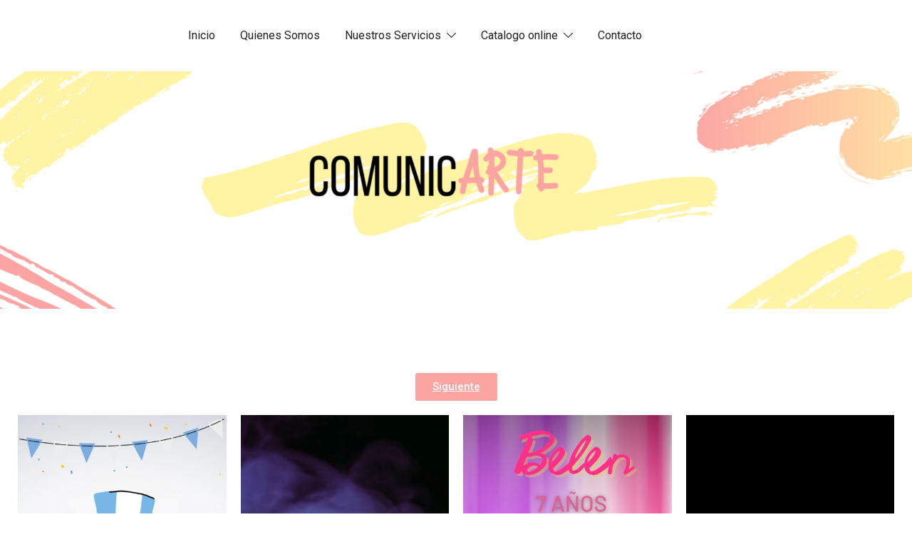

--- FILE ---
content_type: text/html; charset=UTF-8
request_url: https://comunicarteok.com/infantiles-2/
body_size: 13045
content:
<!doctype html>
<html lang="es">
<head>
	<meta charset="UTF-8">
	<meta name="viewport" content="width=device-width, initial-scale=1">
	<link rel="profile" href="https://gmpg.org/xfn/11">

	<title>Infantiles. &#8211; Comunicarte</title>
<meta name='robots' content='max-image-preview:large' />
<link rel="alternate" type="application/rss+xml" title="Comunicarte &raquo; Feed" href="https://comunicarteok.com/feed/" />
<link rel="alternate" type="application/rss+xml" title="Comunicarte &raquo; Feed de los comentarios" href="https://comunicarteok.com/comments/feed/" />
<link rel="alternate" title="oEmbed (JSON)" type="application/json+oembed" href="https://comunicarteok.com/wp-json/oembed/1.0/embed?url=https%3A%2F%2Fcomunicarteok.com%2Finfantiles-2%2F" />
<link rel="alternate" title="oEmbed (XML)" type="text/xml+oembed" href="https://comunicarteok.com/wp-json/oembed/1.0/embed?url=https%3A%2F%2Fcomunicarteok.com%2Finfantiles-2%2F&#038;format=xml" />
<style id='wp-img-auto-sizes-contain-inline-css'>
img:is([sizes=auto i],[sizes^="auto," i]){contain-intrinsic-size:3000px 1500px}
/*# sourceURL=wp-img-auto-sizes-contain-inline-css */
</style>
<link rel='stylesheet' id='sdm-styles-css' href='https://comunicarteok.com/wp-content/plugins/simple-download-monitor/css/sdm_wp_styles.css?ver=6.9' media='all' />
<style id='wp-emoji-styles-inline-css'>

	img.wp-smiley, img.emoji {
		display: inline !important;
		border: none !important;
		box-shadow: none !important;
		height: 1em !important;
		width: 1em !important;
		margin: 0 0.07em !important;
		vertical-align: -0.1em !important;
		background: none !important;
		padding: 0 !important;
	}
/*# sourceURL=wp-emoji-styles-inline-css */
</style>
<style id='classic-theme-styles-inline-css'>
/*! This file is auto-generated */
.wp-block-button__link{color:#fff;background-color:#32373c;border-radius:9999px;box-shadow:none;text-decoration:none;padding:calc(.667em + 2px) calc(1.333em + 2px);font-size:1.125em}.wp-block-file__button{background:#32373c;color:#fff;text-decoration:none}
/*# sourceURL=/wp-includes/css/classic-themes.min.css */
</style>
<link rel='stylesheet' id='nta-css-popup-css' href='https://comunicarteok.com/wp-content/plugins/wp-whatsapp/assets/dist/css/style.css?ver=6.9' media='all' />
<link rel='stylesheet' id='prettyphotocss-css' href='https://comunicarteok.com/wp-content/plugins/awesome-wp-image-gallery/css/prettyPhoto.css?ver=6.9' media='all' />
<link rel='stylesheet' id='image-gallery-css' href='https://comunicarteok.com/wp-content/plugins/awesome-wp-image-gallery/css/image-gallery.css?ver=6.9' media='all' />
<link rel='stylesheet' id='contact-form-7-css' href='https://comunicarteok.com/wp-content/plugins/contact-form-7/includes/css/styles.css?ver=6.1.4' media='all' />
<link rel='stylesheet' id='botiga-bhfb-css' href='https://comunicarteok.com/wp-content/themes/botiga/assets/css/botiga-bhfb.min.css?ver=2.1.1' media='all' />
<link rel='stylesheet' id='elementor-icons-css' href='https://comunicarteok.com/wp-content/plugins/elementor/assets/lib/eicons/css/elementor-icons.min.css?ver=5.29.0' media='all' />
<link rel='stylesheet' id='elementor-frontend-css' href='https://comunicarteok.com/wp-content/plugins/elementor/assets/css/frontend-lite.min.css?ver=3.21.4' media='all' />
<link rel='stylesheet' id='swiper-css' href='https://comunicarteok.com/wp-content/plugins/elementor/assets/lib/swiper/v8/css/swiper.min.css?ver=8.4.5' media='all' />
<link rel='stylesheet' id='elementor-post-5-css' href='https://comunicarteok.com/wp-content/uploads/elementor/css/post-5.css?ver=1715056038' media='all' />
<link rel='stylesheet' id='she-header-style-css' href='https://comunicarteok.com/wp-content/plugins/sticky-header-effects-for-elementor/assets/css/she-header-style.css?ver=2.1.6' media='all' />
<link rel='stylesheet' id='elementor-global-css' href='https://comunicarteok.com/wp-content/uploads/elementor/css/global.css?ver=1715056041' media='all' />
<link rel='stylesheet' id='elementor-post-1152-css' href='https://comunicarteok.com/wp-content/uploads/elementor/css/post-1152.css?ver=1715191258' media='all' />
<link rel='stylesheet' id='botiga-style-min-css' href='https://comunicarteok.com/wp-content/themes/botiga/assets/css/styles.min.css?ver=2.1.1' media='all' />
<link rel='stylesheet' id='botiga-custom-styles-css' href='https://comunicarteok.com/wp-content/uploads/botiga/custom-styles.css?ver=1768570714' media='all' />
<link rel='stylesheet' id='botiga-style-css' href='https://comunicarteok.com/wp-content/themes/botiga/style.css?ver=2.1.1' media='all' />
<link rel='stylesheet' id='eael-general-css' href='https://comunicarteok.com/wp-content/plugins/essential-addons-for-elementor-lite/assets/front-end/css/view/general.min.css?ver=6.5.5' media='all' />
<link rel='stylesheet' id='wpr-text-animations-css-css' href='https://comunicarteok.com/wp-content/plugins/royal-elementor-addons/assets/css/lib/animations/text-animations.min.css?ver=1.7.1045' media='all' />
<link rel='stylesheet' id='wpr-addons-css-css' href='https://comunicarteok.com/wp-content/plugins/royal-elementor-addons/assets/css/frontend.min.css?ver=1.7.1045' media='all' />
<link rel='stylesheet' id='font-awesome-5-all-css' href='https://comunicarteok.com/wp-content/plugins/elementor/assets/lib/font-awesome/css/all.min.css?ver=4.11.63' media='all' />
<link rel='stylesheet' id='google-fonts-1-css' href='https://fonts.googleapis.com/css?family=Roboto%3A100%2C100italic%2C200%2C200italic%2C300%2C300italic%2C400%2C400italic%2C500%2C500italic%2C600%2C600italic%2C700%2C700italic%2C800%2C800italic%2C900%2C900italic%7CRoboto+Slab%3A100%2C100italic%2C200%2C200italic%2C300%2C300italic%2C400%2C400italic%2C500%2C500italic%2C600%2C600italic%2C700%2C700italic%2C800%2C800italic%2C900%2C900italic&#038;display=swap&#038;ver=6.9' media='all' />
<link rel="preconnect" href="https://fonts.gstatic.com/" crossorigin><script data-cfasync="false" src="https://comunicarteok.com/wp-includes/js/jquery/jquery.min.js?ver=3.7.1" id="jquery-core-js"></script>
<script data-cfasync="false" src="https://comunicarteok.com/wp-includes/js/jquery/jquery-migrate.min.js?ver=3.4.1" id="jquery-migrate-js"></script>
<script src="https://comunicarteok.com/wp-content/plugins/awesome-wp-image-gallery/js/jquery.prettyPhoto.js?ver=6.9" id="prettyphotojs-js"></script>
<script src="https://comunicarteok.com/wp-content/plugins/awesome-wp-image-gallery/js/pretiphoto.js?ver=6.9" id="customjs-js"></script>
<script id="sdm-scripts-js-extra">
var sdm_ajax_script = {"ajaxurl":"https://comunicarteok.com/wp-admin/admin-ajax.php"};
//# sourceURL=sdm-scripts-js-extra
</script>
<script src="https://comunicarteok.com/wp-content/plugins/simple-download-monitor/js/sdm_wp_scripts.js?ver=6.9" id="sdm-scripts-js"></script>
<script src="https://comunicarteok.com/wp-content/plugins/sticky-header-effects-for-elementor/assets/js/she-header.js?ver=2.1.6" id="she-header-js"></script>
<link rel="https://api.w.org/" href="https://comunicarteok.com/wp-json/" /><link rel="alternate" title="JSON" type="application/json" href="https://comunicarteok.com/wp-json/wp/v2/pages/1152" /><link rel="EditURI" type="application/rsd+xml" title="RSD" href="https://comunicarteok.com/xmlrpc.php?rsd" />
<meta name="generator" content="WordPress 6.9" />
<link rel="canonical" href="https://comunicarteok.com/infantiles-2/" />
<link rel='shortlink' href='https://comunicarteok.com/?p=1152' />
<meta name="generator" content="Elementor 3.21.4; features: e_optimized_assets_loading, e_optimized_css_loading, additional_custom_breakpoints; settings: css_print_method-external, google_font-enabled, font_display-swap">
<link rel="icon" href="https://comunicarteok.com/wp-content/uploads/2023/07/cropped-La-creatividad-es-el-ARTE-de-conectar-conceptos-diferentes-entre-si-para-crear-algo-nuevo-2-100x100.png" sizes="32x32" />
<link rel="icon" href="https://comunicarteok.com/wp-content/uploads/2023/07/cropped-La-creatividad-es-el-ARTE-de-conectar-conceptos-diferentes-entre-si-para-crear-algo-nuevo-2-420x420.png" sizes="192x192" />
<link rel="apple-touch-icon" href="https://comunicarteok.com/wp-content/uploads/2023/07/cropped-La-creatividad-es-el-ARTE-de-conectar-conceptos-diferentes-entre-si-para-crear-algo-nuevo-2-420x420.png" />
<meta name="msapplication-TileImage" content="https://comunicarteok.com/wp-content/uploads/2023/07/cropped-La-creatividad-es-el-ARTE-de-conectar-conceptos-diferentes-entre-si-para-crear-algo-nuevo-2-420x420.png" />
<style id="wpr_lightbox_styles">
				.lg-backdrop {
					background-color: rgba(0,0,0,0.6) !important;
				}
				.lg-toolbar,
				.lg-dropdown {
					background-color: rgba(0,0,0,0.8) !important;
				}
				.lg-dropdown:after {
					border-bottom-color: rgba(0,0,0,0.8) !important;
				}
				.lg-sub-html {
					background-color: rgba(0,0,0,0.8) !important;
				}
				.lg-thumb-outer,
				.lg-progress-bar {
					background-color: #444444 !important;
				}
				.lg-progress {
					background-color: #a90707 !important;
				}
				.lg-icon {
					color: #efefef !important;
					font-size: 20px !important;
				}
				.lg-icon.lg-toogle-thumb {
					font-size: 24px !important;
				}
				.lg-icon:hover,
				.lg-dropdown-text:hover {
					color: #ffffff !important;
				}
				.lg-sub-html,
				.lg-dropdown-text {
					color: #efefef !important;
					font-size: 14px !important;
				}
				#lg-counter {
					color: #efefef !important;
					font-size: 14px !important;
				}
				.lg-prev,
				.lg-next {
					font-size: 35px !important;
				}

				/* Defaults */
				.lg-icon {
				background-color: transparent !important;
				}

				#lg-counter {
				opacity: 0.9;
				}

				.lg-thumb-outer {
				padding: 0 10px;
				}

				.lg-thumb-item {
				border-radius: 0 !important;
				border: none !important;
				opacity: 0.5;
				}

				.lg-thumb-item.active {
					opacity: 1;
				}
	         </style>	
<style id='global-styles-inline-css'>
:root{--wp--preset--aspect-ratio--square: 1;--wp--preset--aspect-ratio--4-3: 4/3;--wp--preset--aspect-ratio--3-4: 3/4;--wp--preset--aspect-ratio--3-2: 3/2;--wp--preset--aspect-ratio--2-3: 2/3;--wp--preset--aspect-ratio--16-9: 16/9;--wp--preset--aspect-ratio--9-16: 9/16;--wp--preset--color--black: #000000;--wp--preset--color--cyan-bluish-gray: #abb8c3;--wp--preset--color--white: #ffffff;--wp--preset--color--pale-pink: #f78da7;--wp--preset--color--vivid-red: #cf2e2e;--wp--preset--color--luminous-vivid-orange: #ff6900;--wp--preset--color--luminous-vivid-amber: #fcb900;--wp--preset--color--light-green-cyan: #7bdcb5;--wp--preset--color--vivid-green-cyan: #00d084;--wp--preset--color--pale-cyan-blue: #8ed1fc;--wp--preset--color--vivid-cyan-blue: #0693e3;--wp--preset--color--vivid-purple: #9b51e0;--wp--preset--color--color-0: #212121;--wp--preset--color--color-1: #757575;--wp--preset--color--color-2: #212121;--wp--preset--color--color-3: #212121;--wp--preset--color--color-4: #212121;--wp--preset--color--color-5: #f5f5f5;--wp--preset--color--color-6: #ffffff;--wp--preset--color--color-7: #ffffff;--wp--preset--gradient--vivid-cyan-blue-to-vivid-purple: linear-gradient(135deg,rgb(6,147,227) 0%,rgb(155,81,224) 100%);--wp--preset--gradient--light-green-cyan-to-vivid-green-cyan: linear-gradient(135deg,rgb(122,220,180) 0%,rgb(0,208,130) 100%);--wp--preset--gradient--luminous-vivid-amber-to-luminous-vivid-orange: linear-gradient(135deg,rgb(252,185,0) 0%,rgb(255,105,0) 100%);--wp--preset--gradient--luminous-vivid-orange-to-vivid-red: linear-gradient(135deg,rgb(255,105,0) 0%,rgb(207,46,46) 100%);--wp--preset--gradient--very-light-gray-to-cyan-bluish-gray: linear-gradient(135deg,rgb(238,238,238) 0%,rgb(169,184,195) 100%);--wp--preset--gradient--cool-to-warm-spectrum: linear-gradient(135deg,rgb(74,234,220) 0%,rgb(151,120,209) 20%,rgb(207,42,186) 40%,rgb(238,44,130) 60%,rgb(251,105,98) 80%,rgb(254,248,76) 100%);--wp--preset--gradient--blush-light-purple: linear-gradient(135deg,rgb(255,206,236) 0%,rgb(152,150,240) 100%);--wp--preset--gradient--blush-bordeaux: linear-gradient(135deg,rgb(254,205,165) 0%,rgb(254,45,45) 50%,rgb(107,0,62) 100%);--wp--preset--gradient--luminous-dusk: linear-gradient(135deg,rgb(255,203,112) 0%,rgb(199,81,192) 50%,rgb(65,88,208) 100%);--wp--preset--gradient--pale-ocean: linear-gradient(135deg,rgb(255,245,203) 0%,rgb(182,227,212) 50%,rgb(51,167,181) 100%);--wp--preset--gradient--electric-grass: linear-gradient(135deg,rgb(202,248,128) 0%,rgb(113,206,126) 100%);--wp--preset--gradient--midnight: linear-gradient(135deg,rgb(2,3,129) 0%,rgb(40,116,252) 100%);--wp--preset--font-size--small: 14px;--wp--preset--font-size--medium: 20px;--wp--preset--font-size--large: 18px;--wp--preset--font-size--x-large: 42px;--wp--preset--font-size--normal: 16px;--wp--preset--font-size--larger: 24px;--wp--preset--font-size--extra-large: 32px;--wp--preset--font-size--huge: 48px;--wp--preset--font-size--gigantic: 64px;--wp--preset--spacing--20: 0.44rem;--wp--preset--spacing--30: 0.67rem;--wp--preset--spacing--40: 1rem;--wp--preset--spacing--50: 1.5rem;--wp--preset--spacing--60: 2.25rem;--wp--preset--spacing--70: 3.38rem;--wp--preset--spacing--80: 5.06rem;--wp--preset--shadow--natural: 6px 6px 9px rgba(0, 0, 0, 0.2);--wp--preset--shadow--deep: 12px 12px 50px rgba(0, 0, 0, 0.4);--wp--preset--shadow--sharp: 6px 6px 0px rgba(0, 0, 0, 0.2);--wp--preset--shadow--outlined: 6px 6px 0px -3px rgb(255, 255, 255), 6px 6px rgb(0, 0, 0);--wp--preset--shadow--crisp: 6px 6px 0px rgb(0, 0, 0);}:where(.is-layout-flex){gap: 0.5em;}:where(.is-layout-grid){gap: 0.5em;}body .is-layout-flex{display: flex;}.is-layout-flex{flex-wrap: wrap;align-items: center;}.is-layout-flex > :is(*, div){margin: 0;}body .is-layout-grid{display: grid;}.is-layout-grid > :is(*, div){margin: 0;}:where(.wp-block-columns.is-layout-flex){gap: 2em;}:where(.wp-block-columns.is-layout-grid){gap: 2em;}:where(.wp-block-post-template.is-layout-flex){gap: 1.25em;}:where(.wp-block-post-template.is-layout-grid){gap: 1.25em;}.has-black-color{color: var(--wp--preset--color--black) !important;}.has-cyan-bluish-gray-color{color: var(--wp--preset--color--cyan-bluish-gray) !important;}.has-white-color{color: var(--wp--preset--color--white) !important;}.has-pale-pink-color{color: var(--wp--preset--color--pale-pink) !important;}.has-vivid-red-color{color: var(--wp--preset--color--vivid-red) !important;}.has-luminous-vivid-orange-color{color: var(--wp--preset--color--luminous-vivid-orange) !important;}.has-luminous-vivid-amber-color{color: var(--wp--preset--color--luminous-vivid-amber) !important;}.has-light-green-cyan-color{color: var(--wp--preset--color--light-green-cyan) !important;}.has-vivid-green-cyan-color{color: var(--wp--preset--color--vivid-green-cyan) !important;}.has-pale-cyan-blue-color{color: var(--wp--preset--color--pale-cyan-blue) !important;}.has-vivid-cyan-blue-color{color: var(--wp--preset--color--vivid-cyan-blue) !important;}.has-vivid-purple-color{color: var(--wp--preset--color--vivid-purple) !important;}.has-black-background-color{background-color: var(--wp--preset--color--black) !important;}.has-cyan-bluish-gray-background-color{background-color: var(--wp--preset--color--cyan-bluish-gray) !important;}.has-white-background-color{background-color: var(--wp--preset--color--white) !important;}.has-pale-pink-background-color{background-color: var(--wp--preset--color--pale-pink) !important;}.has-vivid-red-background-color{background-color: var(--wp--preset--color--vivid-red) !important;}.has-luminous-vivid-orange-background-color{background-color: var(--wp--preset--color--luminous-vivid-orange) !important;}.has-luminous-vivid-amber-background-color{background-color: var(--wp--preset--color--luminous-vivid-amber) !important;}.has-light-green-cyan-background-color{background-color: var(--wp--preset--color--light-green-cyan) !important;}.has-vivid-green-cyan-background-color{background-color: var(--wp--preset--color--vivid-green-cyan) !important;}.has-pale-cyan-blue-background-color{background-color: var(--wp--preset--color--pale-cyan-blue) !important;}.has-vivid-cyan-blue-background-color{background-color: var(--wp--preset--color--vivid-cyan-blue) !important;}.has-vivid-purple-background-color{background-color: var(--wp--preset--color--vivid-purple) !important;}.has-black-border-color{border-color: var(--wp--preset--color--black) !important;}.has-cyan-bluish-gray-border-color{border-color: var(--wp--preset--color--cyan-bluish-gray) !important;}.has-white-border-color{border-color: var(--wp--preset--color--white) !important;}.has-pale-pink-border-color{border-color: var(--wp--preset--color--pale-pink) !important;}.has-vivid-red-border-color{border-color: var(--wp--preset--color--vivid-red) !important;}.has-luminous-vivid-orange-border-color{border-color: var(--wp--preset--color--luminous-vivid-orange) !important;}.has-luminous-vivid-amber-border-color{border-color: var(--wp--preset--color--luminous-vivid-amber) !important;}.has-light-green-cyan-border-color{border-color: var(--wp--preset--color--light-green-cyan) !important;}.has-vivid-green-cyan-border-color{border-color: var(--wp--preset--color--vivid-green-cyan) !important;}.has-pale-cyan-blue-border-color{border-color: var(--wp--preset--color--pale-cyan-blue) !important;}.has-vivid-cyan-blue-border-color{border-color: var(--wp--preset--color--vivid-cyan-blue) !important;}.has-vivid-purple-border-color{border-color: var(--wp--preset--color--vivid-purple) !important;}.has-vivid-cyan-blue-to-vivid-purple-gradient-background{background: var(--wp--preset--gradient--vivid-cyan-blue-to-vivid-purple) !important;}.has-light-green-cyan-to-vivid-green-cyan-gradient-background{background: var(--wp--preset--gradient--light-green-cyan-to-vivid-green-cyan) !important;}.has-luminous-vivid-amber-to-luminous-vivid-orange-gradient-background{background: var(--wp--preset--gradient--luminous-vivid-amber-to-luminous-vivid-orange) !important;}.has-luminous-vivid-orange-to-vivid-red-gradient-background{background: var(--wp--preset--gradient--luminous-vivid-orange-to-vivid-red) !important;}.has-very-light-gray-to-cyan-bluish-gray-gradient-background{background: var(--wp--preset--gradient--very-light-gray-to-cyan-bluish-gray) !important;}.has-cool-to-warm-spectrum-gradient-background{background: var(--wp--preset--gradient--cool-to-warm-spectrum) !important;}.has-blush-light-purple-gradient-background{background: var(--wp--preset--gradient--blush-light-purple) !important;}.has-blush-bordeaux-gradient-background{background: var(--wp--preset--gradient--blush-bordeaux) !important;}.has-luminous-dusk-gradient-background{background: var(--wp--preset--gradient--luminous-dusk) !important;}.has-pale-ocean-gradient-background{background: var(--wp--preset--gradient--pale-ocean) !important;}.has-electric-grass-gradient-background{background: var(--wp--preset--gradient--electric-grass) !important;}.has-midnight-gradient-background{background: var(--wp--preset--gradient--midnight) !important;}.has-small-font-size{font-size: var(--wp--preset--font-size--small) !important;}.has-medium-font-size{font-size: var(--wp--preset--font-size--medium) !important;}.has-large-font-size{font-size: var(--wp--preset--font-size--large) !important;}.has-x-large-font-size{font-size: var(--wp--preset--font-size--x-large) !important;}
/*# sourceURL=global-styles-inline-css */
</style>
</head>

<body class="wp-singular page-template-default page page-id-1152 wp-embed-responsive wp-theme-botiga header-header_layout_1 botiga-site-layout-default has-bhfb-builder elementor-default elementor-kit-5 elementor-page elementor-page-1152" >


<div id="page" class="site">

	<a class="skip-link screen-reader-text" href="#primary">Saltar al contenido</a>

	
            
            <header class="bhfb bhfb-header bhfb-desktop" > 
                
                <div class="bhfb-rows">
                    
                        <div class="bhfb-row-wrapper bhfb-above_header_row" style="">

                            
                            
<div class="container-fluid">
    <div class="bhfb-row bhfb-cols-3 bhfb-cols-layout-fluid-desktop bhfb-cols-layout-equal-tablet">
                    
            <div class="bhfb-column bhfb-column-1">
                
                
                
            </div>

                    
            <div class="bhfb-column bhfb-column-2">
                
                
                <div class="bhfb-builder-item bhfb-component-menu" data-component-id="menu">	
        <nav id="site-navigation" class="botiga-dropdown main-navigation" >
            <div class="menu-inicio-container"><ul id="primary-menu" class="menu"><li id="menu-item-863" class="menu-item menu-item-type-custom menu-item-object-custom menu-item-home menu-item-863"><a href="https://comunicarteok.com/">Inicio</a></li>
<li id="menu-item-36" class="menu-item menu-item-type-post_type menu-item-object-page menu-item-36"><a href="https://comunicarteok.com/quienes-somos/">Quienes Somos</a></li>
<li id="menu-item-907" class="menu-item menu-item-type-custom menu-item-object-custom menu-item-has-children menu-item-907"><a href="#">Nuestros Servicios</a><span tabindex=0 class="dropdown-symbol"><i class="ws-svg-icon"><svg xmlns="http://www.w3.org/2000/svg" viewBox="0 0 512.011 512.011"><path d="M505.755 123.592c-8.341-8.341-21.824-8.341-30.165 0L256.005 343.176 36.421 123.592c-8.341-8.341-21.824-8.341-30.165 0s-8.341 21.824 0 30.165l234.667 234.667a21.275 21.275 0 0015.083 6.251 21.275 21.275 0 0015.083-6.251l234.667-234.667c8.34-8.341 8.34-21.824-.001-30.165z" /></svg></i></span>
<ul class="sub-menu">
	<li id="menu-item-77" class="menu-item menu-item-type-post_type menu-item-object-page menu-item-77"><a href="https://comunicarteok.com/invitacion-digital-interactiva/">Invitación digital interactiva</a></li>
	<li id="menu-item-76" class="menu-item menu-item-type-post_type menu-item-object-page menu-item-76"><a href="https://comunicarteok.com/invitacion-digital-en-video/">Invitación digital en video</a></li>
	<li id="menu-item-1470" class="menu-item menu-item-type-post_type menu-item-object-page menu-item-1470"><a href="https://comunicarteok.com/video-cronologico/">Video Cronológico</a></li>
	<li id="menu-item-1486" class="menu-item menu-item-type-post_type menu-item-object-page menu-item-1486"><a href="https://comunicarteok.com/etiquetas-y-candy-bar/">Etiquetas y Candy Bar</a></li>
	<li id="menu-item-549" class="menu-item menu-item-type-post_type menu-item-object-page menu-item-549"><a href="https://comunicarteok.com/paginas-web/">Diseño de páginas web</a></li>
	<li id="menu-item-1514" class="menu-item menu-item-type-post_type menu-item-object-page menu-item-1514"><a href="https://comunicarteok.com/contenido-redes-sociales/">Contenido Redes Sociales</a></li>
	<li id="menu-item-550" class="menu-item menu-item-type-post_type menu-item-object-page menu-item-550"><a href="https://comunicarteok.com/diseno-de-logotipo/">Diseño de logos</a></li>
</ul>
</li>
<li id="menu-item-1530" class="menu-item menu-item-type-post_type menu-item-object-page current-menu-ancestor current_page_ancestor menu-item-has-children menu-item-1530"><a href="https://comunicarteok.com/catalogo-online/">Catalogo online</a><span tabindex=0 class="dropdown-symbol"><i class="ws-svg-icon"><svg xmlns="http://www.w3.org/2000/svg" viewBox="0 0 512.011 512.011"><path d="M505.755 123.592c-8.341-8.341-21.824-8.341-30.165 0L256.005 343.176 36.421 123.592c-8.341-8.341-21.824-8.341-30.165 0s-8.341 21.824 0 30.165l234.667 234.667a21.275 21.275 0 0015.083 6.251 21.275 21.275 0 0015.083-6.251l234.667-234.667c8.34-8.341 8.34-21.824-.001-30.165z" /></svg></i></span>
<ul class="sub-menu">
	<li id="menu-item-920" class="menu-item menu-item-type-custom menu-item-object-custom current-menu-ancestor current-menu-parent menu-item-has-children menu-item-920"><a href="#">Videos</a><span tabindex=0 class="dropdown-symbol"><i class="ws-svg-icon"><svg xmlns="http://www.w3.org/2000/svg" viewBox="0 0 512.011 512.011"><path d="M505.755 123.592c-8.341-8.341-21.824-8.341-30.165 0L256.005 343.176 36.421 123.592c-8.341-8.341-21.824-8.341-30.165 0s-8.341 21.824 0 30.165l234.667 234.667a21.275 21.275 0 0015.083 6.251 21.275 21.275 0 0015.083-6.251l234.667-234.667c8.34-8.341 8.34-21.824-.001-30.165z" /></svg></i></span>
	<ul class="sub-menu">
		<li id="menu-item-1319" class="menu-item menu-item-type-post_type menu-item-object-page menu-item-1319"><a href="https://comunicarteok.com/save-a-date/">Save a date.</a></li>
		<li id="menu-item-922" class="menu-item menu-item-type-post_type menu-item-object-page menu-item-922"><a href="https://comunicarteok.com/video-invitacion/">15 Años.</a></li>
		<li id="menu-item-1093" class="menu-item menu-item-type-post_type menu-item-object-page menu-item-1093"><a href="https://comunicarteok.com/bodas/">Bodas.</a></li>
		<li id="menu-item-1129" class="menu-item menu-item-type-post_type menu-item-object-page menu-item-1129"><a href="https://comunicarteok.com/18-anos/">18 años.</a></li>
		<li id="menu-item-1155" class="menu-item menu-item-type-post_type menu-item-object-page current-menu-item page_item page-item-1152 current_page_item menu-item-1155"><a href="https://comunicarteok.com/infantiles-2/" aria-current="page">Infantiles.</a></li>
		<li id="menu-item-1295" class="menu-item menu-item-type-post_type menu-item-object-page menu-item-1295"><a href="https://comunicarteok.com/cumpleanos-2/">Cumpleaños.</a></li>
		<li id="menu-item-1311" class="menu-item menu-item-type-post_type menu-item-object-page menu-item-1311"><a href="https://comunicarteok.com/otros-eventos/">Otros Eventos.</a></li>
	</ul>
</li>
	<li id="menu-item-919" class="menu-item menu-item-type-custom menu-item-object-custom menu-item-has-children menu-item-919"><a href="#">Tarjetas Interactivas</a><span tabindex=0 class="dropdown-symbol"><i class="ws-svg-icon"><svg xmlns="http://www.w3.org/2000/svg" viewBox="0 0 512.011 512.011"><path d="M505.755 123.592c-8.341-8.341-21.824-8.341-30.165 0L256.005 343.176 36.421 123.592c-8.341-8.341-21.824-8.341-30.165 0s-8.341 21.824 0 30.165l234.667 234.667a21.275 21.275 0 0015.083 6.251 21.275 21.275 0 0015.083-6.251l234.667-234.667c8.34-8.341 8.34-21.824-.001-30.165z" /></svg></i></span>
	<ul class="sub-menu">
		<li id="menu-item-74" class="menu-item menu-item-type-post_type menu-item-object-page menu-item-74"><a href="https://comunicarteok.com/casamientos/">Bodas</a></li>
		<li id="menu-item-905" class="menu-item menu-item-type-custom menu-item-object-custom menu-item-has-children menu-item-905"><a href="#">Cumpleaños</a><span tabindex=0 class="dropdown-symbol"><i class="ws-svg-icon"><svg xmlns="http://www.w3.org/2000/svg" viewBox="0 0 512.011 512.011"><path d="M505.755 123.592c-8.341-8.341-21.824-8.341-30.165 0L256.005 343.176 36.421 123.592c-8.341-8.341-21.824-8.341-30.165 0s-8.341 21.824 0 30.165l234.667 234.667a21.275 21.275 0 0015.083 6.251 21.275 21.275 0 0015.083-6.251l234.667-234.667c8.34-8.341 8.34-21.824-.001-30.165z" /></svg></i></span>
		<ul class="sub-menu">
			<li id="menu-item-75" class="menu-item menu-item-type-post_type menu-item-object-page menu-item-75"><a href="https://comunicarteok.com/15-anos/">15 años</a></li>
			<li id="menu-item-389" class="menu-item menu-item-type-post_type menu-item-object-page menu-item-389"><a href="https://comunicarteok.com/infantiles/">Infantiles</a></li>
			<li id="menu-item-417" class="menu-item menu-item-type-post_type menu-item-object-page menu-item-417"><a href="https://comunicarteok.com/otros/">Otros</a></li>
		</ul>
</li>
	</ul>
</li>
</ul>
</li>
<li id="menu-item-1529" class="menu-item menu-item-type-post_type menu-item-object-page menu-item-1529"><a href="https://comunicarteok.com/contacto/">Contacto</a></li>
</ul></div>        </nav><!-- #site-navigation -->
    </div>
            </div>

                    
            <div class="bhfb-column bhfb-column-3">
                
                
                
            </div>

            </div>
</div>
                                                    </div>

                    
                        <div class="bhfb-row-wrapper bhfb-main_header_row bt-d-none" style="">

                            
                            
<div class="container-fluid">
    <div class="bhfb-row bhfb-cols-3 bhfb-cols-layout-equal-desktop bhfb-cols-layout-equal-tablet bhfb-is-row-empty">
                    
            <div class="bhfb-column bhfb-column-1">
                
                
                
            </div>

                    
            <div class="bhfb-column bhfb-column-2">
                
                
                
            </div>

                    
            <div class="bhfb-column bhfb-column-3">
                
                
                
            </div>

            </div>
</div>
                                                    </div>

                    
                        <div class="bhfb-row-wrapper bhfb-below_header_row bt-d-none" style="">

                            
                            
<div class="container-fluid">
    <div class="bhfb-row bhfb-cols-3 bhfb-cols-layout-equal-desktop bhfb-cols-layout-equal-tablet bhfb-is-row-empty">
                    
            <div class="bhfb-column bhfb-column-1">
                
                
                
            </div>

                    
            <div class="bhfb-column bhfb-column-2">
                
                
                
            </div>

                    
            <div class="bhfb-column bhfb-column-3">
                
                
                
            </div>

            </div>
</div>
                                                    </div>

                                    </div>

                
<div class="header-search-form header-search-form-row">

<form role="search"  method="get" class="search-form" action="https://comunicarteok.com/">
	
	<label class="screen-reader-text" for="search-form-1">Buscar...</label>
	<input type="search" id="search-form-1" class="search-field" value="" name="s" placeholder="Buscar..."/>
	<button type="submit" class="search-submit" value="Buscar" title="Buscar el producto"><i class="ws-svg-icon"><svg width="24" height="24" fill="none" xmlns="http://www.w3.org/2000/svg"><path fill-rule="evenodd" d="M10.875 3.75a7.125 7.125 0 100 14.25 7.125 7.125 0 000-14.25zM2.25 10.875a8.625 8.625 0 1117.25 0 8.625 8.625 0 01-17.25 0z" /><path fill-rule="evenodd" d="M15.913 15.914a.75.75 0 011.06 0l4.557 4.556a.75.75 0 01-1.06 1.06l-4.557-4.556a.75.75 0 010-1.06z" /></svg></i></button>

		</form>
</div>
                
                            </header>

            
            
            
            <header class="bhfb bhfb-header bhfb-mobile" > 
                
                <div class="bhfb-rows">
                    
                        <div class="bhfb-row-wrapper bhfb-above_header_row bt-d-none" style="">

                            
                            
<div class="container-fluid">
    <div class="bhfb-row bhfb-cols-3 bhfb-cols-layout-fluid-desktop bhfb-cols-layout-equal-tablet bhfb-is-row-empty">
                    
            <div class="bhfb-column bhfb-column-1">
                
                
                
            </div>

                    
            <div class="bhfb-column bhfb-column-2">
                
                
                
            </div>

                    
            <div class="bhfb-column bhfb-column-3">
                
                
                
            </div>

            </div>
</div>
                                                    </div>

                    
                        <div class="bhfb-row-wrapper bhfb-main_header_row" style="">

                            
                            
<div class="container-fluid">
    <div class="bhfb-row bhfb-cols-3 bhfb-cols-layout-equal-desktop bhfb-cols-layout-equal-tablet">
                    
            <div class="bhfb-column bhfb-column-1">
                
                
                <div class="bhfb-builder-item bhfb-component-search" data-component-id="search"><a href="#" class="header-search" title="Buscar un producto"><i class="ws-svg-icon icon-search active"><svg width="24" height="24" fill="none" xmlns="http://www.w3.org/2000/svg"><path fill-rule="evenodd" d="M10.875 3.75a7.125 7.125 0 100 14.25 7.125 7.125 0 000-14.25zM2.25 10.875a8.625 8.625 0 1117.25 0 8.625 8.625 0 01-17.25 0z" /><path fill-rule="evenodd" d="M15.913 15.914a.75.75 0 011.06 0l4.557 4.556a.75.75 0 01-1.06 1.06l-4.557-4.556a.75.75 0 010-1.06z" /></svg></i><i class="ws-svg-icon icon-cancel"><svg width="16" height="16" fill="none" viewBox="0 0 16 16" xmlns="http://www.w3.org/2000/svg"><path d="M2.219.781L.78 2.22 9.562 11l-8.78 8.781 1.437 1.438L11 12.437l8.781 8.782 1.438-1.438L12.437 11l8.782-8.781L19.78.78 11 9.562 2.219.783z" /></svg></i></a></div>
            </div>

                    
            <div class="bhfb-column bhfb-column-2">
                
                
                
<div class="bhfb-builder-item bhfb-component-logo" data-component-id="logo">
        <div class="site-branding" >
                    <p class="site-title"><a href="https://comunicarteok.com/" rel="home">Comunicarte</a></p>
                </div><!-- .site-branding -->
</div>
            </div>

                    
            <div class="bhfb-column bhfb-column-3">
                
                
                <div class="bhfb-builder-item bhfb-component-mobile_hamburger" data-component-id="mobile_hamburger">
        <a href="#" class="menu-toggle" title="Open mobile offcanvas menu">
        <i class="ws-svg-icon"><svg width="16" height="11" viewBox="0 0 16 11" fill="none" xmlns="http://www.w3.org/2000/svg"><rect width="16" height="1" /><rect y="5" width="16" height="1" /><rect y="10" width="16" height="1" /></svg></i>
    </a>
</div>
            </div>

            </div>
</div>
                                                    </div>

                    
                        <div class="bhfb-row-wrapper bhfb-below_header_row bt-d-none" style="">

                            
                            
<div class="container-fluid">
    <div class="bhfb-row bhfb-cols-3 bhfb-cols-layout-equal-desktop bhfb-cols-layout-equal-tablet bhfb-is-row-empty">
                    
            <div class="bhfb-column bhfb-column-1">
                
                
                
            </div>

                    
            <div class="bhfb-column bhfb-column-2">
                
                
                
            </div>

                    
            <div class="bhfb-column bhfb-column-3">
                
                
                
            </div>

            </div>
</div>
                                                    </div>

                                    </div>

                
<div class="header-search-form header-search-form-row">

<form role="search"  method="get" class="search-form" action="https://comunicarteok.com/">
	
	<label class="screen-reader-text" for="search-form-2">Buscar...</label>
	<input type="search" id="search-form-2" class="search-field" value="" name="s" placeholder="Buscar..."/>
	<button type="submit" class="search-submit" value="Buscar" title="Buscar el producto"><i class="ws-svg-icon"><svg width="24" height="24" fill="none" xmlns="http://www.w3.org/2000/svg"><path fill-rule="evenodd" d="M10.875 3.75a7.125 7.125 0 100 14.25 7.125 7.125 0 000-14.25zM2.25 10.875a8.625 8.625 0 1117.25 0 8.625 8.625 0 01-17.25 0z" /><path fill-rule="evenodd" d="M15.913 15.914a.75.75 0 011.06 0l4.557 4.556a.75.75 0 01-1.06 1.06l-4.557-4.556a.75.75 0 010-1.06z" /></svg></i></button>

		</form>
</div>
                
                            </header>

            
            
        <div class="bhfb bhfb-mobile_offcanvas botiga-offcanvas-menu">
            <a class="mobile-menu-close" href="#" title="Close mobile menu"><i class="ws-svg-icon icon-cancel"><svg width="16" height="16" fill="none" viewBox="0 0 16 16" xmlns="http://www.w3.org/2000/svg"><path d="M2.219.781L.78 2.22 9.562 11l-8.78 8.781 1.437 1.438L11 12.437l8.781 8.782 1.438-1.438L12.437 11l8.782-8.781L19.78.78 11 9.562 2.219.783z" /></svg></i></a>
            <div class="bhfb-mobile-offcanvas-rows">
                
<div class="container">
    <div class="bhfb-row bhfb-cols-1">
        
            <div class="bhfb-column bhfb-mobile-offcanvas-col">
                <div class="bhfb-builder-item bhfb-component-mobile_offcanvas_menu" data-component-id="mobile_offcanvas_menu"><div class="mobile-offcanvas-menu-content">
        <nav id="site-navigation-mobile" class="botiga-dropdown main-navigation" >
            <div class="menu-inicio-container"><ul id="primary-menu" class="menu"><li class="menu-item menu-item-type-custom menu-item-object-custom menu-item-home menu-item-863"><a href="https://comunicarteok.com/">Inicio</a></li>
<li class="menu-item menu-item-type-post_type menu-item-object-page menu-item-36"><a href="https://comunicarteok.com/quienes-somos/">Quienes Somos</a></li>
<li class="menu-item menu-item-type-custom menu-item-object-custom menu-item-has-children menu-item-907"><a href="#">Nuestros Servicios</a><span tabindex=0 class="dropdown-symbol"><i class="ws-svg-icon"><svg xmlns="http://www.w3.org/2000/svg" viewBox="0 0 512.011 512.011"><path d="M505.755 123.592c-8.341-8.341-21.824-8.341-30.165 0L256.005 343.176 36.421 123.592c-8.341-8.341-21.824-8.341-30.165 0s-8.341 21.824 0 30.165l234.667 234.667a21.275 21.275 0 0015.083 6.251 21.275 21.275 0 0015.083-6.251l234.667-234.667c8.34-8.341 8.34-21.824-.001-30.165z" /></svg></i></span>
<ul class="sub-menu">
	<li class="menu-item menu-item-type-post_type menu-item-object-page menu-item-77"><a href="https://comunicarteok.com/invitacion-digital-interactiva/">Invitación digital interactiva</a></li>
	<li class="menu-item menu-item-type-post_type menu-item-object-page menu-item-76"><a href="https://comunicarteok.com/invitacion-digital-en-video/">Invitación digital en video</a></li>
	<li class="menu-item menu-item-type-post_type menu-item-object-page menu-item-1470"><a href="https://comunicarteok.com/video-cronologico/">Video Cronológico</a></li>
	<li class="menu-item menu-item-type-post_type menu-item-object-page menu-item-1486"><a href="https://comunicarteok.com/etiquetas-y-candy-bar/">Etiquetas y Candy Bar</a></li>
	<li class="menu-item menu-item-type-post_type menu-item-object-page menu-item-549"><a href="https://comunicarteok.com/paginas-web/">Diseño de páginas web</a></li>
	<li class="menu-item menu-item-type-post_type menu-item-object-page menu-item-1514"><a href="https://comunicarteok.com/contenido-redes-sociales/">Contenido Redes Sociales</a></li>
	<li class="menu-item menu-item-type-post_type menu-item-object-page menu-item-550"><a href="https://comunicarteok.com/diseno-de-logotipo/">Diseño de logos</a></li>
</ul>
</li>
<li class="menu-item menu-item-type-post_type menu-item-object-page current-menu-ancestor current_page_ancestor menu-item-has-children menu-item-1530"><a href="https://comunicarteok.com/catalogo-online/">Catalogo online</a><span tabindex=0 class="dropdown-symbol"><i class="ws-svg-icon"><svg xmlns="http://www.w3.org/2000/svg" viewBox="0 0 512.011 512.011"><path d="M505.755 123.592c-8.341-8.341-21.824-8.341-30.165 0L256.005 343.176 36.421 123.592c-8.341-8.341-21.824-8.341-30.165 0s-8.341 21.824 0 30.165l234.667 234.667a21.275 21.275 0 0015.083 6.251 21.275 21.275 0 0015.083-6.251l234.667-234.667c8.34-8.341 8.34-21.824-.001-30.165z" /></svg></i></span>
<ul class="sub-menu">
	<li class="menu-item menu-item-type-custom menu-item-object-custom current-menu-ancestor current-menu-parent menu-item-has-children menu-item-920"><a href="#">Videos</a><span tabindex=0 class="dropdown-symbol"><i class="ws-svg-icon"><svg xmlns="http://www.w3.org/2000/svg" viewBox="0 0 512.011 512.011"><path d="M505.755 123.592c-8.341-8.341-21.824-8.341-30.165 0L256.005 343.176 36.421 123.592c-8.341-8.341-21.824-8.341-30.165 0s-8.341 21.824 0 30.165l234.667 234.667a21.275 21.275 0 0015.083 6.251 21.275 21.275 0 0015.083-6.251l234.667-234.667c8.34-8.341 8.34-21.824-.001-30.165z" /></svg></i></span>
	<ul class="sub-menu">
		<li class="menu-item menu-item-type-post_type menu-item-object-page menu-item-1319"><a href="https://comunicarteok.com/save-a-date/">Save a date.</a></li>
		<li class="menu-item menu-item-type-post_type menu-item-object-page menu-item-922"><a href="https://comunicarteok.com/video-invitacion/">15 Años.</a></li>
		<li class="menu-item menu-item-type-post_type menu-item-object-page menu-item-1093"><a href="https://comunicarteok.com/bodas/">Bodas.</a></li>
		<li class="menu-item menu-item-type-post_type menu-item-object-page menu-item-1129"><a href="https://comunicarteok.com/18-anos/">18 años.</a></li>
		<li class="menu-item menu-item-type-post_type menu-item-object-page current-menu-item page_item page-item-1152 current_page_item menu-item-1155"><a href="https://comunicarteok.com/infantiles-2/" aria-current="page">Infantiles.</a></li>
		<li class="menu-item menu-item-type-post_type menu-item-object-page menu-item-1295"><a href="https://comunicarteok.com/cumpleanos-2/">Cumpleaños.</a></li>
		<li class="menu-item menu-item-type-post_type menu-item-object-page menu-item-1311"><a href="https://comunicarteok.com/otros-eventos/">Otros Eventos.</a></li>
	</ul>
</li>
	<li class="menu-item menu-item-type-custom menu-item-object-custom menu-item-has-children menu-item-919"><a href="#">Tarjetas Interactivas</a><span tabindex=0 class="dropdown-symbol"><i class="ws-svg-icon"><svg xmlns="http://www.w3.org/2000/svg" viewBox="0 0 512.011 512.011"><path d="M505.755 123.592c-8.341-8.341-21.824-8.341-30.165 0L256.005 343.176 36.421 123.592c-8.341-8.341-21.824-8.341-30.165 0s-8.341 21.824 0 30.165l234.667 234.667a21.275 21.275 0 0015.083 6.251 21.275 21.275 0 0015.083-6.251l234.667-234.667c8.34-8.341 8.34-21.824-.001-30.165z" /></svg></i></span>
	<ul class="sub-menu">
		<li class="menu-item menu-item-type-post_type menu-item-object-page menu-item-74"><a href="https://comunicarteok.com/casamientos/">Bodas</a></li>
		<li class="menu-item menu-item-type-custom menu-item-object-custom menu-item-has-children menu-item-905"><a href="#">Cumpleaños</a><span tabindex=0 class="dropdown-symbol"><i class="ws-svg-icon"><svg xmlns="http://www.w3.org/2000/svg" viewBox="0 0 512.011 512.011"><path d="M505.755 123.592c-8.341-8.341-21.824-8.341-30.165 0L256.005 343.176 36.421 123.592c-8.341-8.341-21.824-8.341-30.165 0s-8.341 21.824 0 30.165l234.667 234.667a21.275 21.275 0 0015.083 6.251 21.275 21.275 0 0015.083-6.251l234.667-234.667c8.34-8.341 8.34-21.824-.001-30.165z" /></svg></i></span>
		<ul class="sub-menu">
			<li class="menu-item menu-item-type-post_type menu-item-object-page menu-item-75"><a href="https://comunicarteok.com/15-anos/">15 años</a></li>
			<li class="menu-item menu-item-type-post_type menu-item-object-page menu-item-389"><a href="https://comunicarteok.com/infantiles/">Infantiles</a></li>
			<li class="menu-item menu-item-type-post_type menu-item-object-page menu-item-417"><a href="https://comunicarteok.com/otros/">Otros</a></li>
		</ul>
</li>
	</ul>
</li>
</ul>
</li>
<li class="menu-item menu-item-type-post_type menu-item-object-page menu-item-1529"><a href="https://comunicarteok.com/contacto/">Contacto</a></li>
</ul></div>        </nav><!-- #site-navigation -->

        </div></div>
            </div>

            </div>
</div>            </div>

            
<div class="header-search-form header-search-form-row">

<form role="search"  method="get" class="search-form" action="https://comunicarteok.com/">
	
	<label class="screen-reader-text" for="search-form-3">Buscar...</label>
	<input type="search" id="search-form-3" class="search-field" value="" name="s" placeholder="Buscar..."/>
	<button type="submit" class="search-submit" value="Buscar" title="Buscar el producto"><i class="ws-svg-icon"><svg width="24" height="24" fill="none" xmlns="http://www.w3.org/2000/svg"><path fill-rule="evenodd" d="M10.875 3.75a7.125 7.125 0 100 14.25 7.125 7.125 0 000-14.25zM2.25 10.875a8.625 8.625 0 1117.25 0 8.625 8.625 0 01-17.25 0z" /><path fill-rule="evenodd" d="M15.913 15.914a.75.75 0 011.06 0l4.557 4.556a.75.75 0 01-1.06 1.06l-4.557-4.556a.75.75 0 010-1.06z" /></svg></i></button>

		</form>
</div>        </div>
        
        <div class="search-overlay"></div>

        <div class="header-image"><img fetchpriority="high" src="https://comunicarteok.com/wp-content/uploads/2023/07/cropped-La-creatividad-es-el-ARTE-de-conectar-conceptos-diferentes-entre-si-para-crear-algo-nuevo-2.png" width="1920" height="500" alt="" /></div><div class="container content-wrapper"><div class="row main-row">
	<main id="primary" class="site-main no-sidebar">
	

		
<article id="post-1152" class="post-1152 page type-page status-publish hentry" >

	
	
	
	<div class="entry-content" >
				<div data-elementor-type="wp-page" data-elementor-id="1152" class="elementor elementor-1152">
						<section class="elementor-section elementor-top-section elementor-element elementor-element-2b0a6f0 elementor-section-boxed elementor-section-height-default elementor-section-height-default wpr-particle-no wpr-sticky-section-no" data-id="2b0a6f0" data-element_type="section">
						<div class="elementor-container elementor-column-gap-default">
					<div class="elementor-column elementor-col-100 elementor-top-column elementor-element elementor-element-3e05d1b" data-id="3e05d1b" data-element_type="column">
			<div class="elementor-widget-wrap elementor-element-populated">
						<div class="elementor-element elementor-element-da22079 elementor-align-center elementor-widget elementor-widget-button" data-id="da22079" data-element_type="widget" data-widget_type="button.default">
				<div class="elementor-widget-container">
					<div class="elementor-button-wrapper">
			<a class="elementor-button elementor-button-link elementor-size-sm" href="https://comunicarteok.com/infantiles-1-2">
						<span class="elementor-button-content-wrapper">
									<span class="elementor-button-text">Siguiente</span>
					</span>
					</a>
		</div>
				</div>
				</div>
					</div>
		</div>
					</div>
		</section>
				<section class="elementor-section elementor-top-section elementor-element elementor-element-8f7574f elementor-section-boxed elementor-section-height-default elementor-section-height-default wpr-particle-no wpr-sticky-section-no" data-id="8f7574f" data-element_type="section">
						<div class="elementor-container elementor-column-gap-default">
					<div class="elementor-column elementor-col-25 elementor-top-column elementor-element elementor-element-dc69344" data-id="dc69344" data-element_type="column">
			<div class="elementor-widget-wrap elementor-element-populated">
						<div class="elementor-element elementor-element-d9e2f11 elementor-widget elementor-widget-video" data-id="d9e2f11" data-element_type="widget" data-settings="{&quot;video_type&quot;:&quot;hosted&quot;,&quot;start&quot;:2,&quot;controls&quot;:&quot;yes&quot;}" data-widget_type="video.default">
				<div class="elementor-widget-container">
			<style>/*! elementor - v3.21.0 - 30-04-2024 */
.elementor-widget-video .elementor-widget-container{overflow:hidden;transform:translateZ(0)}.elementor-widget-video .elementor-wrapper{aspect-ratio:var(--video-aspect-ratio)}.elementor-widget-video .elementor-wrapper iframe,.elementor-widget-video .elementor-wrapper video{height:100%;width:100%;display:flex;border:none;background-color:#000}@supports not (aspect-ratio:1/1){.elementor-widget-video .elementor-wrapper{position:relative;overflow:hidden;height:0;padding-bottom:calc(100% / var(--video-aspect-ratio))}.elementor-widget-video .elementor-wrapper iframe,.elementor-widget-video .elementor-wrapper video{position:absolute;top:0;right:0;bottom:0;left:0}}.elementor-widget-video .elementor-open-inline .elementor-custom-embed-image-overlay{position:absolute;top:0;right:0;bottom:0;left:0;background-size:cover;background-position:50%}.elementor-widget-video .elementor-custom-embed-image-overlay{cursor:pointer;text-align:center}.elementor-widget-video .elementor-custom-embed-image-overlay:hover .elementor-custom-embed-play i{opacity:1}.elementor-widget-video .elementor-custom-embed-image-overlay img{display:block;width:100%;aspect-ratio:var(--video-aspect-ratio);-o-object-fit:cover;object-fit:cover;-o-object-position:center center;object-position:center center}@supports not (aspect-ratio:1/1){.elementor-widget-video .elementor-custom-embed-image-overlay{position:relative;overflow:hidden;height:0;padding-bottom:calc(100% / var(--video-aspect-ratio))}.elementor-widget-video .elementor-custom-embed-image-overlay img{position:absolute;top:0;right:0;bottom:0;left:0}}.elementor-widget-video .e-hosted-video .elementor-video{-o-object-fit:cover;object-fit:cover}.e-con-inner>.elementor-widget-video,.e-con>.elementor-widget-video{width:var(--container-widget-width);--flex-grow:var(--container-widget-flex-grow)}</style>		<div class="e-hosted-video elementor-wrapper elementor-open-inline">
					<video class="elementor-video" src="https://comunicarteok.com/wp-content/uploads/2023/12/ARGENTINA.mp4#t=2" controls="" preload="metadata" controlsList="nodownload"></video>
				</div>
				</div>
				</div>
					</div>
		</div>
				<div class="elementor-column elementor-col-25 elementor-top-column elementor-element elementor-element-5b1e7ab" data-id="5b1e7ab" data-element_type="column">
			<div class="elementor-widget-wrap elementor-element-populated">
						<div class="elementor-element elementor-element-c3c1d08 elementor-widget elementor-widget-video" data-id="c3c1d08" data-element_type="widget" data-settings="{&quot;video_type&quot;:&quot;hosted&quot;,&quot;start&quot;:3,&quot;controls&quot;:&quot;yes&quot;}" data-widget_type="video.default">
				<div class="elementor-widget-container">
					<div class="e-hosted-video elementor-wrapper elementor-open-inline">
					<video class="elementor-video" src="https://comunicarteok.com/wp-content/uploads/2023/12/MUESTRA-MERLINA.mp4#t=3" controls="" preload="metadata" controlsList="nodownload"></video>
				</div>
				</div>
				</div>
					</div>
		</div>
				<div class="elementor-column elementor-col-25 elementor-top-column elementor-element elementor-element-07dee33" data-id="07dee33" data-element_type="column">
			<div class="elementor-widget-wrap elementor-element-populated">
						<div class="elementor-element elementor-element-e4287e4 elementor-widget elementor-widget-video" data-id="e4287e4" data-element_type="widget" data-settings="{&quot;video_type&quot;:&quot;hosted&quot;,&quot;start&quot;:2,&quot;controls&quot;:&quot;yes&quot;}" data-widget_type="video.default">
				<div class="elementor-widget-container">
					<div class="e-hosted-video elementor-wrapper elementor-open-inline">
					<video class="elementor-video" src="https://comunicarteok.com/wp-content/uploads/2023/12/MUESTRA-BARBIE.mp4#t=2" controls="" preload="metadata" controlsList="nodownload"></video>
				</div>
				</div>
				</div>
					</div>
		</div>
				<div class="elementor-column elementor-col-25 elementor-top-column elementor-element elementor-element-8df626d" data-id="8df626d" data-element_type="column">
			<div class="elementor-widget-wrap elementor-element-populated">
						<div class="elementor-element elementor-element-e1ad591 elementor-widget elementor-widget-video" data-id="e1ad591" data-element_type="widget" data-settings="{&quot;video_type&quot;:&quot;hosted&quot;,&quot;start&quot;:4,&quot;controls&quot;:&quot;yes&quot;}" data-widget_type="video.default">
				<div class="elementor-widget-container">
					<div class="e-hosted-video elementor-wrapper elementor-open-inline">
					<video class="elementor-video" src="https://comunicarteok.com/wp-content/uploads/2023/12/MUESTRA-INFANTIL-BOB-ESPONJA-1.mp4#t=4" controls="" preload="metadata" controlsList="nodownload"></video>
				</div>
				</div>
				</div>
					</div>
		</div>
					</div>
		</section>
				<section class="elementor-section elementor-top-section elementor-element elementor-element-b94001f elementor-section-boxed elementor-section-height-default elementor-section-height-default wpr-particle-no wpr-sticky-section-no" data-id="b94001f" data-element_type="section">
						<div class="elementor-container elementor-column-gap-default">
					<div class="elementor-column elementor-col-25 elementor-top-column elementor-element elementor-element-77537ad" data-id="77537ad" data-element_type="column">
			<div class="elementor-widget-wrap elementor-element-populated">
						<div class="elementor-element elementor-element-916cb2b elementor-widget elementor-widget-video" data-id="916cb2b" data-element_type="widget" data-settings="{&quot;video_type&quot;:&quot;hosted&quot;,&quot;start&quot;:2,&quot;controls&quot;:&quot;yes&quot;}" data-widget_type="video.default">
				<div class="elementor-widget-container">
					<div class="e-hosted-video elementor-wrapper elementor-open-inline">
					<video class="elementor-video" src="https://comunicarteok.com/wp-content/uploads/2023/12/MUESTRA-INFANTIL-SPIDEY.mp4#t=2" controls="" preload="metadata" controlsList="nodownload"></video>
				</div>
				</div>
				</div>
					</div>
		</div>
				<div class="elementor-column elementor-col-25 elementor-top-column elementor-element elementor-element-14bbc9e" data-id="14bbc9e" data-element_type="column">
			<div class="elementor-widget-wrap elementor-element-populated">
						<div class="elementor-element elementor-element-25eae01 elementor-widget elementor-widget-video" data-id="25eae01" data-element_type="widget" data-settings="{&quot;video_type&quot;:&quot;hosted&quot;,&quot;start&quot;:3,&quot;controls&quot;:&quot;yes&quot;}" data-widget_type="video.default">
				<div class="elementor-widget-container">
					<div class="e-hosted-video elementor-wrapper elementor-open-inline">
					<video class="elementor-video" src="https://comunicarteok.com/wp-content/uploads/2023/12/MUESTRA-SPIDERMAN-NEGRO.mp4#t=3" controls="" preload="metadata" controlsList="nodownload"></video>
				</div>
				</div>
				</div>
					</div>
		</div>
				<div class="elementor-column elementor-col-25 elementor-top-column elementor-element elementor-element-4bc93f6" data-id="4bc93f6" data-element_type="column">
			<div class="elementor-widget-wrap elementor-element-populated">
						<div class="elementor-element elementor-element-62cb0a1 elementor-widget elementor-widget-video" data-id="62cb0a1" data-element_type="widget" data-settings="{&quot;video_type&quot;:&quot;hosted&quot;,&quot;start&quot;:2,&quot;controls&quot;:&quot;yes&quot;}" data-widget_type="video.default">
				<div class="elementor-widget-container">
					<div class="e-hosted-video elementor-wrapper elementor-open-inline">
					<video class="elementor-video" src="https://comunicarteok.com/wp-content/uploads/2023/12/MUESTRA-SONIC.mp4#t=2" controls="" preload="metadata" controlsList="nodownload"></video>
				</div>
				</div>
				</div>
					</div>
		</div>
				<div class="elementor-column elementor-col-25 elementor-top-column elementor-element elementor-element-d582b7f" data-id="d582b7f" data-element_type="column">
			<div class="elementor-widget-wrap elementor-element-populated">
						<div class="elementor-element elementor-element-e33c58a elementor-widget elementor-widget-video" data-id="e33c58a" data-element_type="widget" data-settings="{&quot;video_type&quot;:&quot;hosted&quot;,&quot;start&quot;:4,&quot;controls&quot;:&quot;yes&quot;}" data-widget_type="video.default">
				<div class="elementor-widget-container">
					<div class="e-hosted-video elementor-wrapper elementor-open-inline">
					<video class="elementor-video" src="https://comunicarteok.com/wp-content/uploads/2023/12/MUESTRA-LA-SIRENITA.mp4#t=4" controls="" preload="metadata" controlsList="nodownload"></video>
				</div>
				</div>
				</div>
					</div>
		</div>
					</div>
		</section>
				<section class="elementor-section elementor-top-section elementor-element elementor-element-bd409ca elementor-section-boxed elementor-section-height-default elementor-section-height-default wpr-particle-no wpr-sticky-section-no" data-id="bd409ca" data-element_type="section">
						<div class="elementor-container elementor-column-gap-default">
					<div class="elementor-column elementor-col-25 elementor-top-column elementor-element elementor-element-74a1bf8" data-id="74a1bf8" data-element_type="column">
			<div class="elementor-widget-wrap elementor-element-populated">
						<div class="elementor-element elementor-element-9b92c8a elementor-widget elementor-widget-video" data-id="9b92c8a" data-element_type="widget" data-settings="{&quot;video_type&quot;:&quot;hosted&quot;,&quot;start&quot;:2,&quot;controls&quot;:&quot;yes&quot;}" data-widget_type="video.default">
				<div class="elementor-widget-container">
					<div class="e-hosted-video elementor-wrapper elementor-open-inline">
					<video class="elementor-video" src="https://comunicarteok.com/wp-content/uploads/2023/12/MUESTRA-MINNIE.mp4#t=2" controls="" preload="metadata" controlsList="nodownload"></video>
				</div>
				</div>
				</div>
					</div>
		</div>
				<div class="elementor-column elementor-col-25 elementor-top-column elementor-element elementor-element-7cee932" data-id="7cee932" data-element_type="column">
			<div class="elementor-widget-wrap elementor-element-populated">
						<div class="elementor-element elementor-element-e78b2e0 elementor-widget elementor-widget-video" data-id="e78b2e0" data-element_type="widget" data-settings="{&quot;video_type&quot;:&quot;hosted&quot;,&quot;start&quot;:3,&quot;controls&quot;:&quot;yes&quot;}" data-widget_type="video.default">
				<div class="elementor-widget-container">
					<div class="e-hosted-video elementor-wrapper elementor-open-inline">
					<video class="elementor-video" src="https://comunicarteok.com/wp-content/uploads/2023/12/MIESTRA-INFANTIL-BAMBI.mp4#t=3" controls="" preload="metadata" controlsList="nodownload"></video>
				</div>
				</div>
				</div>
					</div>
		</div>
				<div class="elementor-column elementor-col-25 elementor-top-column elementor-element elementor-element-4b0baba" data-id="4b0baba" data-element_type="column">
			<div class="elementor-widget-wrap elementor-element-populated">
						<div class="elementor-element elementor-element-0b73874 elementor-widget elementor-widget-video" data-id="0b73874" data-element_type="widget" data-settings="{&quot;video_type&quot;:&quot;hosted&quot;,&quot;start&quot;:4,&quot;controls&quot;:&quot;yes&quot;}" data-widget_type="video.default">
				<div class="elementor-widget-container">
					<div class="e-hosted-video elementor-wrapper elementor-open-inline">
					<video class="elementor-video" src="https://comunicarteok.com/wp-content/uploads/2023/12/MUESTRA-CUMPLEANOS-NINA-2.mp4#t=4" controls="" preload="metadata" controlsList="nodownload"></video>
				</div>
				</div>
				</div>
					</div>
		</div>
				<div class="elementor-column elementor-col-25 elementor-top-column elementor-element elementor-element-b892c7f" data-id="b892c7f" data-element_type="column">
			<div class="elementor-widget-wrap elementor-element-populated">
						<div class="elementor-element elementor-element-a1f3062 elementor-widget elementor-widget-video" data-id="a1f3062" data-element_type="widget" data-settings="{&quot;video_type&quot;:&quot;hosted&quot;,&quot;start&quot;:2,&quot;controls&quot;:&quot;yes&quot;}" data-widget_type="video.default">
				<div class="elementor-widget-container">
					<div class="e-hosted-video elementor-wrapper elementor-open-inline">
					<video class="elementor-video" src="https://comunicarteok.com/wp-content/uploads/2023/12/MUESTRA-FROZEN-INFANTIL.mp4#t=2" controls="" preload="metadata" controlsList="nodownload"></video>
				</div>
				</div>
				</div>
					</div>
		</div>
					</div>
		</section>
				<section class="elementor-section elementor-top-section elementor-element elementor-element-294e9bb elementor-section-boxed elementor-section-height-default elementor-section-height-default wpr-particle-no wpr-sticky-section-no" data-id="294e9bb" data-element_type="section">
						<div class="elementor-container elementor-column-gap-default">
					<div class="elementor-column elementor-col-100 elementor-top-column elementor-element elementor-element-6f320b9" data-id="6f320b9" data-element_type="column">
			<div class="elementor-widget-wrap elementor-element-populated">
						<div class="elementor-element elementor-element-820a0d2 elementor-align-center elementor-widget elementor-widget-button" data-id="820a0d2" data-element_type="widget" data-widget_type="button.default">
				<div class="elementor-widget-container">
					<div class="elementor-button-wrapper">
			<a class="elementor-button elementor-button-link elementor-size-sm" href="https://comunicarteok.com/infantiles-1-2">
						<span class="elementor-button-content-wrapper">
									<span class="elementor-button-text">Siguiente</span>
					</span>
					</a>
		</div>
				</div>
				</div>
					</div>
		</div>
					</div>
		</section>
				</div>
			</div><!-- .entry-content -->

	
	</article><!-- #post-1152 -->

	</main><!-- #main -->


	</div></div>
            <footer class="bhfb bhfb-footer bhfb-desktop" >

                
                <div class="bhfb-rows">
                    
                        <div class="bhfb-row-wrapper bhfb-above_footer_row bt-d-none" style="">

                            
                            
<div class="container">
    <div class="bhfb-row bhfb-cols-3 bhfb-cols-layout-equal bhfb-is-row-empty">
        
            <div class="bhfb-column bhfb-column-1">
                
                
                
            </div>

        
            <div class="bhfb-column bhfb-column-2">
                
                
                
            </div>

        
            <div class="bhfb-column bhfb-column-3">
                
                
                
            </div>

            </div>
</div>
                                                    </div>

                    
                        <div class="bhfb-row-wrapper bhfb-main_footer_row" style="">

                            
                            
<div class="container">
    <div class="bhfb-row bhfb-cols-3 bhfb-cols-layout-bigleft">
        
            <div class="bhfb-column bhfb-column-1">
                
                
                
<div class="bhfb-builder-item bhfb-component-contact_info" data-component-id="contact_info">
    
    <div class="header-contact">
                    <a href="mailto:i&#110;fo&#046;so&#109;o&#115;c&#111;&#109;&#117;nic&#097;&#114;t&#101;&#064;&#103;&#109;ail&#046;&#099;&#111;&#109;"><i class="ws-svg-icon"><svg xmlns="http://www.w3.org/2000/svg" viewBox="0 0 512 512"><path d="M502.3 190.8c3.9-3.1 9.7-.2 9.7 4.7V400c0 26.5-21.5 48-48 48H48c-26.5 0-48-21.5-48-48V195.6c0-5 5.7-7.8 9.7-4.7 22.4 17.4 52.1 39.5 154.1 113.6 21.1 15.4 56.7 47.8 92.2 47.6 35.7.3 72-32.8 92.3-47.6 102-74.1 131.6-96.3 154-113.7zM256 320c23.2.4 56.6-29.2 73.4-41.4 132.7-96.3 142.8-104.7 173.4-128.7 5.8-4.5 9.2-11.5 9.2-18.9v-19c0-26.5-21.5-48-48-48H48C21.5 64 0 85.5 0 112v19c0 7.4 3.4 14.3 9.2 18.9 30.6 23.9 40.7 32.4 173.4 128.7 16.8 12.2 50.2 41.8 73.4 41.4z" /></svg></i>in&#102;&#111;.s&#111;&#109;&#111;scomu&#110;&#105;ca&#114;t&#101;&#064;g&#109;&#097;i&#108;&#046;&#099;o&#109;</a>
                            <a href="tel:541126148525"><i class="ws-svg-icon"><svg xmlns="http://www.w3.org/2000/svg" viewBox="0 0 512 512"><path d="M497.39 361.8l-112-48a24 24 0 0 0-28 6.9l-49.6 60.6A370.66 370.66 0 0 1 130.6 204.11l60.6-49.6a23.94 23.94 0 0 0 6.9-28l-48-112A24.16 24.16 0 0 0 122.6.61l-104 24A24 24 0 0 0 0 48c0 256.5 207.9 464 464 464a24 24 0 0 0 23.4-18.6l24-104a24.29 24.29 0 0 0-14.01-27.6z" /></svg></i>541126148525</a>
        					
    </div>
</div>
            </div>

        
            <div class="bhfb-column bhfb-column-2">
                
                
                
            </div>

        
            <div class="bhfb-column bhfb-column-3">
                
                
                
            </div>

            </div>
</div>
                                                    </div>

                    
                        <div class="bhfb-row-wrapper bhfb-below_footer_row" style="">

                            
                            
<div class="container">
    <div class="bhfb-row bhfb-cols-1 bhfb-cols-layout-equal">
        
            <div class="bhfb-column bhfb-column-1">
                
                
                <div class="bhfb-builder-item bhfb-component-social" data-component-id="social"></div>
<div class="bhfb-builder-item bhfb-component-copyright" data-component-id="copyright">
        <div class="botiga-credits">
        &copy; 2026 Comunicarte.    </div>
</div>


            </div>

            </div>
</div>
                                                    </div>

                                    </div>
                
                
                            </footer>

            <div class="back-to-top visibility-all position-right"><i class="ws-svg-icon"><svg viewBox="0 0 24 24" fill="none" xmlns="http://www.w3.org/2000/svg"><path d="M5 15L12 8L19 15" stroke-width="1.5" stroke-linejoin="round" /></svg></i></div>
</div><!-- #page -->


<script type="speculationrules">
{"prefetch":[{"source":"document","where":{"and":[{"href_matches":"/*"},{"not":{"href_matches":["/wp-*.php","/wp-admin/*","/wp-content/uploads/*","/wp-content/*","/wp-content/plugins/*","/wp-content/themes/botiga/*","/*\\?(.+)"]}},{"not":{"selector_matches":"a[rel~=\"nofollow\"]"}},{"not":{"selector_matches":".no-prefetch, .no-prefetch a"}}]},"eagerness":"conservative"}]}
</script>
<script src="https://comunicarteok.com/wp-includes/js/dist/hooks.min.js?ver=dd5603f07f9220ed27f1" id="wp-hooks-js"></script>
<script src="https://comunicarteok.com/wp-includes/js/dist/i18n.min.js?ver=c26c3dc7bed366793375" id="wp-i18n-js"></script>
<script id="wp-i18n-js-after">
wp.i18n.setLocaleData( { 'text direction\u0004ltr': [ 'ltr' ] } );
//# sourceURL=wp-i18n-js-after
</script>
<script src="https://comunicarteok.com/wp-content/plugins/contact-form-7/includes/swv/js/index.js?ver=6.1.4" id="swv-js"></script>
<script id="contact-form-7-js-translations">
( function( domain, translations ) {
	var localeData = translations.locale_data[ domain ] || translations.locale_data.messages;
	localeData[""].domain = domain;
	wp.i18n.setLocaleData( localeData, domain );
} )( "contact-form-7", {"translation-revision-date":"2025-12-01 15:45:40+0000","generator":"GlotPress\/4.0.3","domain":"messages","locale_data":{"messages":{"":{"domain":"messages","plural-forms":"nplurals=2; plural=n != 1;","lang":"es"},"This contact form is placed in the wrong place.":["Este formulario de contacto est\u00e1 situado en el lugar incorrecto."],"Error:":["Error:"]}},"comment":{"reference":"includes\/js\/index.js"}} );
//# sourceURL=contact-form-7-js-translations
</script>
<script id="contact-form-7-js-before">
var wpcf7 = {
    "api": {
        "root": "https:\/\/comunicarteok.com\/wp-json\/",
        "namespace": "contact-form-7\/v1"
    }
};
//# sourceURL=contact-form-7-js-before
</script>
<script src="https://comunicarteok.com/wp-content/plugins/contact-form-7/includes/js/index.js?ver=6.1.4" id="contact-form-7-js"></script>
<script src="https://comunicarteok.com/wp-content/plugins/royal-elementor-addons/assets/js/lib/particles/particles.js?ver=3.0.6" id="wpr-particles-js"></script>
<script src="https://comunicarteok.com/wp-content/plugins/gallery-by-supsystic/src/GridGallery/Colorbox/jquery-colorbox/jquery.colorbox.js?ver=1.15.32" id="jquery.colorbox.js-js"></script>
<script src="https://comunicarteok.com/wp-content/plugins/gallery-by-supsystic/src/GridGallery/Colorbox/jquery-colorbox/i18n/jquery.colorbox-es.js?ver=1.15.32" id="jquery.colorbox-es.js-js"></script>
<script src="https://comunicarteok.com/wp-content/plugins/wp-whatsapp/assets/dist/js/njt-whatsapp.js?ver=3.7.3" id="nta-wa-libs-js"></script>
<script id="nta-js-global-js-extra">
var njt_wa_global = {"ajax_url":"https://comunicarteok.com/wp-admin/admin-ajax.php","nonce":"786ae0b2e8","defaultAvatarSVG":"\u003Csvg width=\"48px\" height=\"48px\" class=\"nta-whatsapp-default-avatar\" version=\"1.1\" id=\"Layer_1\" xmlns=\"http://www.w3.org/2000/svg\" xmlns:xlink=\"http://www.w3.org/1999/xlink\" x=\"0px\" y=\"0px\"\n            viewBox=\"0 0 512 512\" style=\"enable-background:new 0 0 512 512;\" xml:space=\"preserve\"\u003E\n            \u003Cpath style=\"fill:#EDEDED;\" d=\"M0,512l35.31-128C12.359,344.276,0,300.138,0,254.234C0,114.759,114.759,0,255.117,0\n            S512,114.759,512,254.234S395.476,512,255.117,512c-44.138,0-86.51-14.124-124.469-35.31L0,512z\"/\u003E\n            \u003Cpath style=\"fill:#55CD6C;\" d=\"M137.71,430.786l7.945,4.414c32.662,20.303,70.621,32.662,110.345,32.662\n            c115.641,0,211.862-96.221,211.862-213.628S371.641,44.138,255.117,44.138S44.138,137.71,44.138,254.234\n            c0,40.607,11.476,80.331,32.662,113.876l5.297,7.945l-20.303,74.152L137.71,430.786z\"/\u003E\n            \u003Cpath style=\"fill:#FEFEFE;\" d=\"M187.145,135.945l-16.772-0.883c-5.297,0-10.593,1.766-14.124,5.297\n            c-7.945,7.062-21.186,20.303-24.717,37.959c-6.179,26.483,3.531,58.262,26.483,90.041s67.09,82.979,144.772,105.048\n            c24.717,7.062,44.138,2.648,60.028-7.062c12.359-7.945,20.303-20.303,22.952-33.545l2.648-12.359\n            c0.883-3.531-0.883-7.945-4.414-9.71l-55.614-25.6c-3.531-1.766-7.945-0.883-10.593,2.648l-22.069,28.248\n            c-1.766,1.766-4.414,2.648-7.062,1.766c-15.007-5.297-65.324-26.483-92.69-79.448c-0.883-2.648-0.883-5.297,0.883-7.062\n            l21.186-23.834c1.766-2.648,2.648-6.179,1.766-8.828l-25.6-57.379C193.324,138.593,190.676,135.945,187.145,135.945\"/\u003E\n        \u003C/svg\u003E","defaultAvatarUrl":"https://comunicarteok.com/wp-content/plugins/wp-whatsapp/assets/img/whatsapp_logo.svg","timezone":"America/Argentina/Buenos_Aires","i18n":{"online":"En l\u00ednea","offline":"Sin conexi\u00f3n"},"urlSettings":{"onDesktop":"api","onMobile":"api","openInNewTab":"ON"}};
//# sourceURL=nta-js-global-js-extra
</script>
<script src="https://comunicarteok.com/wp-content/plugins/wp-whatsapp/assets/js/whatsapp-button.js?ver=3.7.3" id="nta-js-global-js"></script>
<script id="botiga-custom-js-extra">
var botiga = {"ajaxurl":"https://comunicarteok.com/wp-admin/admin-ajax.php","i18n":{"botiga_sharebox_copy_link":"Copiar el enlace","botiga_sharebox_copy_link_copied":"\u00a1Copiado!"}};
//# sourceURL=botiga-custom-js-extra
</script>
<script src="https://comunicarteok.com/wp-content/themes/botiga/assets/js/custom.min.js?ver=2.1.1" id="botiga-custom-js"></script>
<script id="eael-general-js-extra">
var localize = {"ajaxurl":"https://comunicarteok.com/wp-admin/admin-ajax.php","nonce":"7802415a53","i18n":{"added":"A\u00f1adido","compare":"Comparar","loading":"Cargando..."},"eael_translate_text":{"required_text":"es un campo obligatorio","invalid_text":"No v\u00e1lido","billing_text":"Facturaci\u00f3n","shipping_text":"Env\u00edo","fg_mfp_counter_text":"de"},"page_permalink":"https://comunicarteok.com/infantiles-2/","cart_redirectition":"no","cart_page_url":"","el_breakpoints":{"mobile":{"label":"M\u00f3vil vertical","value":767,"default_value":767,"direction":"max","is_enabled":true},"mobile_extra":{"label":"M\u00f3vil horizontal","value":880,"default_value":880,"direction":"max","is_enabled":false},"tablet":{"label":"Tableta vertical","value":1024,"default_value":1024,"direction":"max","is_enabled":true},"tablet_extra":{"label":"Tableta horizontal","value":1200,"default_value":1200,"direction":"max","is_enabled":false},"laptop":{"label":"Port\u00e1til","value":1366,"default_value":1366,"direction":"max","is_enabled":false},"widescreen":{"label":"Pantalla grande","value":2400,"default_value":2400,"direction":"min","is_enabled":false}}};
//# sourceURL=eael-general-js-extra
</script>
<script src="https://comunicarteok.com/wp-content/plugins/essential-addons-for-elementor-lite/assets/front-end/js/view/general.min.js?ver=6.5.5" id="eael-general-js"></script>
<script src="https://comunicarteok.com/wp-content/plugins/premium-addons-for-elementor/assets/frontend/min-js/elements-handler.min.js?ver=4.11.63" id="pa-elements-handler-js"></script>
<script src="https://comunicarteok.com/wp-content/plugins/elementor/assets/js/webpack.runtime.min.js?ver=3.21.4" id="elementor-webpack-runtime-js"></script>
<script src="https://comunicarteok.com/wp-content/plugins/elementor/assets/js/frontend-modules.min.js?ver=3.21.4" id="elementor-frontend-modules-js"></script>
<script src="https://comunicarteok.com/wp-content/plugins/elementor/assets/lib/waypoints/waypoints.min.js?ver=4.0.2" id="elementor-waypoints-js"></script>
<script src="https://comunicarteok.com/wp-includes/js/jquery/ui/core.min.js?ver=1.13.3" id="jquery-ui-core-js"></script>
<script id="elementor-frontend-js-extra">
var PremiumSettings = {"ajaxurl":"https://comunicarteok.com/wp-admin/admin-ajax.php","nonce":"3bd46ce9f8"};
var EAELImageMaskingConfig = {"svg_dir_url":"https://comunicarteok.com/wp-content/plugins/essential-addons-for-elementor-lite/assets/front-end/img/image-masking/svg-shapes/"};
//# sourceURL=elementor-frontend-js-extra
</script>
<script id="elementor-frontend-js-before">
var elementorFrontendConfig = {"environmentMode":{"edit":false,"wpPreview":false,"isScriptDebug":false},"i18n":{"shareOnFacebook":"Compartir en Facebook","shareOnTwitter":"Compartir en Twitter","pinIt":"Pinear","download":"Descargar","downloadImage":"Descargar imagen","fullscreen":"Pantalla completa","zoom":"Zoom","share":"Compartir","playVideo":"Reproducir v\u00eddeo","previous":"Anterior","next":"Siguiente","close":"Cerrar","a11yCarouselWrapperAriaLabel":"Carrusel | Scroll horizontal: Flecha izquierda y derecha","a11yCarouselPrevSlideMessage":"Diapositiva anterior","a11yCarouselNextSlideMessage":"Diapositiva siguiente","a11yCarouselFirstSlideMessage":"Esta es la primera diapositiva","a11yCarouselLastSlideMessage":"Esta es la \u00faltima diapositiva","a11yCarouselPaginationBulletMessage":"Ir a la diapositiva"},"is_rtl":false,"breakpoints":{"xs":0,"sm":480,"md":768,"lg":1025,"xl":1440,"xxl":1600},"responsive":{"breakpoints":{"mobile":{"label":"M\u00f3vil vertical","value":767,"default_value":767,"direction":"max","is_enabled":true},"mobile_extra":{"label":"M\u00f3vil horizontal","value":880,"default_value":880,"direction":"max","is_enabled":false},"tablet":{"label":"Tableta vertical","value":1024,"default_value":1024,"direction":"max","is_enabled":true},"tablet_extra":{"label":"Tableta horizontal","value":1200,"default_value":1200,"direction":"max","is_enabled":false},"laptop":{"label":"Port\u00e1til","value":1366,"default_value":1366,"direction":"max","is_enabled":false},"widescreen":{"label":"Pantalla grande","value":2400,"default_value":2400,"direction":"min","is_enabled":false}}},"version":"3.21.4","is_static":false,"experimentalFeatures":{"e_optimized_assets_loading":true,"e_optimized_css_loading":true,"additional_custom_breakpoints":true,"e_swiper_latest":true,"container_grid":true,"home_screen":true,"ai-layout":true,"landing-pages":true},"urls":{"assets":"https:\/\/comunicarteok.com\/wp-content\/plugins\/elementor\/assets\/"},"swiperClass":"swiper","settings":{"page":[],"editorPreferences":[]},"kit":{"active_breakpoints":["viewport_mobile","viewport_tablet"],"global_image_lightbox":"yes","lightbox_enable_counter":"yes","lightbox_enable_fullscreen":"yes","lightbox_enable_zoom":"yes","lightbox_enable_share":"yes","lightbox_title_src":"title","lightbox_description_src":"description"},"post":{"id":1152,"title":"Infantiles.%20%E2%80%93%20Comunicarte","excerpt":"","featuredImage":false}};
//# sourceURL=elementor-frontend-js-before
</script>
<script src="https://comunicarteok.com/wp-content/plugins/elementor/assets/js/frontend.min.js?ver=3.21.4" id="elementor-frontend-js"></script>
<script src="https://comunicarteok.com/wp-content/plugins/royal-elementor-addons/assets/js/lib/dompurify/dompurify.min.js?ver=3.0.6" id="dompurify-js"></script>
<script id="wpr-addons-js-js-extra">
var WprConfig = {"ajaxurl":"https://comunicarteok.com/wp-admin/admin-ajax.php","resturl":"https://comunicarteok.com/wp-json/wpraddons/v1","nonce":"4e1464d1f6","addedToCartText":"was added to cart","viewCart":"View Cart","comparePageID":"","comparePageURL":"https://comunicarteok.com/infantiles-2/","wishlistPageID":"","wishlistPageURL":"https://comunicarteok.com/infantiles-2/","chooseQuantityText":"Please select the required number of items.","site_key":"","is_admin":"","input_empty":"Please fill out this field","select_empty":"Nothing selected","file_empty":"Please upload a file","recaptcha_error":"Recaptcha Error","woo_shop_ppp":"9","woo_shop_cat_ppp":"9","woo_shop_tag_ppp":"9","is_product_category":"","is_product_tag":""};
//# sourceURL=wpr-addons-js-js-extra
</script>
<script data-cfasync="false" src="https://comunicarteok.com/wp-content/plugins/royal-elementor-addons/assets/js/frontend.min.js?ver=1.7.1045" id="wpr-addons-js-js"></script>
<script src="https://comunicarteok.com/wp-content/plugins/royal-elementor-addons/assets/js/modal-popups.min.js?ver=1.7.1045" id="wpr-modal-popups-js-js"></script>
<script id="wp-emoji-settings" type="application/json">
{"baseUrl":"https://s.w.org/images/core/emoji/17.0.2/72x72/","ext":".png","svgUrl":"https://s.w.org/images/core/emoji/17.0.2/svg/","svgExt":".svg","source":{"concatemoji":"https://comunicarteok.com/wp-includes/js/wp-emoji-release.min.js?ver=6.9"}}
</script>
<script type="module">
/*! This file is auto-generated */
const a=JSON.parse(document.getElementById("wp-emoji-settings").textContent),o=(window._wpemojiSettings=a,"wpEmojiSettingsSupports"),s=["flag","emoji"];function i(e){try{var t={supportTests:e,timestamp:(new Date).valueOf()};sessionStorage.setItem(o,JSON.stringify(t))}catch(e){}}function c(e,t,n){e.clearRect(0,0,e.canvas.width,e.canvas.height),e.fillText(t,0,0);t=new Uint32Array(e.getImageData(0,0,e.canvas.width,e.canvas.height).data);e.clearRect(0,0,e.canvas.width,e.canvas.height),e.fillText(n,0,0);const a=new Uint32Array(e.getImageData(0,0,e.canvas.width,e.canvas.height).data);return t.every((e,t)=>e===a[t])}function p(e,t){e.clearRect(0,0,e.canvas.width,e.canvas.height),e.fillText(t,0,0);var n=e.getImageData(16,16,1,1);for(let e=0;e<n.data.length;e++)if(0!==n.data[e])return!1;return!0}function u(e,t,n,a){switch(t){case"flag":return n(e,"\ud83c\udff3\ufe0f\u200d\u26a7\ufe0f","\ud83c\udff3\ufe0f\u200b\u26a7\ufe0f")?!1:!n(e,"\ud83c\udde8\ud83c\uddf6","\ud83c\udde8\u200b\ud83c\uddf6")&&!n(e,"\ud83c\udff4\udb40\udc67\udb40\udc62\udb40\udc65\udb40\udc6e\udb40\udc67\udb40\udc7f","\ud83c\udff4\u200b\udb40\udc67\u200b\udb40\udc62\u200b\udb40\udc65\u200b\udb40\udc6e\u200b\udb40\udc67\u200b\udb40\udc7f");case"emoji":return!a(e,"\ud83e\u1fac8")}return!1}function f(e,t,n,a){let r;const o=(r="undefined"!=typeof WorkerGlobalScope&&self instanceof WorkerGlobalScope?new OffscreenCanvas(300,150):document.createElement("canvas")).getContext("2d",{willReadFrequently:!0}),s=(o.textBaseline="top",o.font="600 32px Arial",{});return e.forEach(e=>{s[e]=t(o,e,n,a)}),s}function r(e){var t=document.createElement("script");t.src=e,t.defer=!0,document.head.appendChild(t)}a.supports={everything:!0,everythingExceptFlag:!0},new Promise(t=>{let n=function(){try{var e=JSON.parse(sessionStorage.getItem(o));if("object"==typeof e&&"number"==typeof e.timestamp&&(new Date).valueOf()<e.timestamp+604800&&"object"==typeof e.supportTests)return e.supportTests}catch(e){}return null}();if(!n){if("undefined"!=typeof Worker&&"undefined"!=typeof OffscreenCanvas&&"undefined"!=typeof URL&&URL.createObjectURL&&"undefined"!=typeof Blob)try{var e="postMessage("+f.toString()+"("+[JSON.stringify(s),u.toString(),c.toString(),p.toString()].join(",")+"));",a=new Blob([e],{type:"text/javascript"});const r=new Worker(URL.createObjectURL(a),{name:"wpTestEmojiSupports"});return void(r.onmessage=e=>{i(n=e.data),r.terminate(),t(n)})}catch(e){}i(n=f(s,u,c,p))}t(n)}).then(e=>{for(const n in e)a.supports[n]=e[n],a.supports.everything=a.supports.everything&&a.supports[n],"flag"!==n&&(a.supports.everythingExceptFlag=a.supports.everythingExceptFlag&&a.supports[n]);var t;a.supports.everythingExceptFlag=a.supports.everythingExceptFlag&&!a.supports.flag,a.supports.everything||((t=a.source||{}).concatemoji?r(t.concatemoji):t.wpemoji&&t.twemoji&&(r(t.twemoji),r(t.wpemoji)))});
//# sourceURL=https://comunicarteok.com/wp-includes/js/wp-emoji-loader.min.js
</script>

</body>
</html>


--- FILE ---
content_type: text/css
request_url: https://comunicarteok.com/wp-content/uploads/elementor/css/post-1152.css?ver=1715191258
body_size: 112
content:
.elementor-1152 .elementor-element.elementor-element-2b0a6f0 > .elementor-container{max-width:1600px;}.elementor-1152 .elementor-element.elementor-element-da22079 .elementor-button{background-color:#FCA4A2;}.elementor-1152 .elementor-element.elementor-element-8f7574f > .elementor-container{max-width:1600px;}.elementor-1152 .elementor-element.elementor-element-d9e2f11 .elementor-wrapper{--video-aspect-ratio:0.5625;}.elementor-1152 .elementor-element.elementor-element-c3c1d08 .elementor-wrapper{--video-aspect-ratio:0.5625;}.elementor-1152 .elementor-element.elementor-element-e4287e4 .elementor-wrapper{--video-aspect-ratio:0.5625;}.elementor-1152 .elementor-element.elementor-element-e1ad591 .elementor-wrapper{--video-aspect-ratio:0.5625;}.elementor-1152 .elementor-element.elementor-element-b94001f > .elementor-container{max-width:1600px;}.elementor-1152 .elementor-element.elementor-element-916cb2b .elementor-wrapper{--video-aspect-ratio:0.5625;}.elementor-1152 .elementor-element.elementor-element-25eae01 .elementor-wrapper{--video-aspect-ratio:0.5625;}.elementor-1152 .elementor-element.elementor-element-62cb0a1 .elementor-wrapper{--video-aspect-ratio:0.5625;}.elementor-1152 .elementor-element.elementor-element-e33c58a .elementor-wrapper{--video-aspect-ratio:0.5625;}.elementor-1152 .elementor-element.elementor-element-bd409ca > .elementor-container{max-width:1551px;}.elementor-1152 .elementor-element.elementor-element-9b92c8a .elementor-wrapper{--video-aspect-ratio:0.5625;}.elementor-1152 .elementor-element.elementor-element-e78b2e0 .elementor-wrapper{--video-aspect-ratio:0.5625;}.elementor-1152 .elementor-element.elementor-element-0b73874 .elementor-wrapper{--video-aspect-ratio:0.5625;}.elementor-1152 .elementor-element.elementor-element-a1f3062 .elementor-wrapper{--video-aspect-ratio:0.5625;}.elementor-1152 .elementor-element.elementor-element-294e9bb > .elementor-container{max-width:1600px;}.elementor-1152 .elementor-element.elementor-element-820a0d2 .elementor-button{background-color:#FCA4A2;}